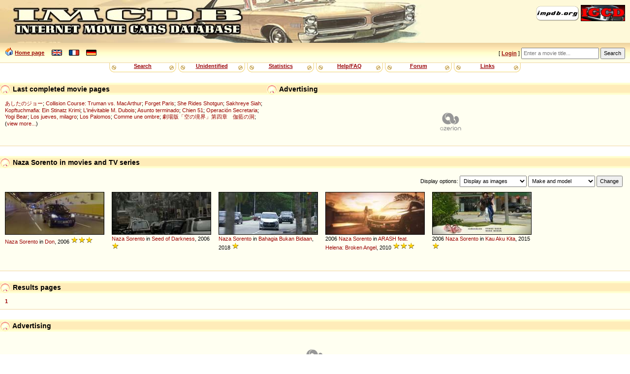

--- FILE ---
content_type: text/html
request_url: http://imcdb.org/vehicles.php?make=Naza&model=Sorento&modelMatch=1&modelInclModel=on
body_size: 14809
content:
<!doctype html>
<html lang="en">
<head data-structure="250518">
	<meta http-equiv="Content-Type" content="text/html; charset=utf-8" />
	<link rel="shortcut icon" href="/favicon.ico" />
	<meta name="viewport" content="width=device-width, initial-scale=1" />
	<meta property="fb:page_id" content="159252634116469" />
	<title>IMCDb.org: Naza Sorento in movies and TV series</title>
	<meta name="robots" content="noindex,follow" />

	
	<link rel="stylesheet" href="/styles/common.css?v=251113">
	<link rel="stylesheet" href="/styles/gold.css?v=251112">
	<style type="text/css"> body { font-size: 100%; } </style>
	<script type="text/javascript" src="/js/common.js?v=251217"></script><script type="text/javascript" src="https://cmp.uniconsent.com/v2/stub.min.js"></script>
<script type="text/javascript" async src='https://cmp.uniconsent.com/v2/57d36bb938/cmp.js'></script>
<script type="text/javascript">
window.googletag = window.googletag || {};
window.googletag.cmd = window.googletag.cmd || [];
window.googletag.cmd.push(function () {
    window.googletag.pubads().enableAsyncRendering();
    window.googletag.pubads().disableInitialLoad();
});
(adsbygoogle = window.adsbygoogle || []).pauseAdRequests = 1;
</script>
<script type="text/javascript">
__tcfapi("addEventListener", 2, function(tcData, success) {
    if (success && tcData.unicLoad  === true) {
        if(!window._initAds) {
            window._initAds = true;
            var script = document.createElement('script');
            script.async = true;
            script.src = 'https://dsh7ky7308k4b.cloudfront.net/publishers/imcdborg_new.min.js';
            document.head.appendChild(script);
            
            script = document.createElement('script');
            script.async = true;
            script.src = 'https://pagead2.googlesyndication.com/pagead/js/adsbygoogle.js';
            document.head.appendChild(script);
			
			// Blockthrough script
			script = document.createElement('script');
            script.async = true;
            script.src = 'https://btloader.com/tag?o=5184339635601408&upapi=true';
            document.head.appendChild(script);
        }
    }
});
</script></head>
<body>
	<div id="HeaderLogo">
	<div id="ButtonLinks">
					<a href="https://www.impdb.org" onclick="javascript:window.open(this.href);return false;"><img src="res/empty.png" class="sprlnk-impdb" alt="impdb.org" title="Internet Movie Plane Database" style="border: none;" /></a>
					<a href="https://www.igcd.net" onclick="javascript:window.open(this.href);return false;"><img src="res/empty.png" class="sprlnk-igcd" alt="IGCD" title="Internet Games Car Database" /></a>
				</div>	</div>
	<header>
<div id="HomeLink"><img src="res/empty.png" class="sprico-home" alt="" width="16" height="16" /> <a href="/">Home page</a> <div id="Languages" class="NavigItems"><a href="/setlang.php?l=en"><img src="res/empty.png" class="sprico-lng-uk" width="21" height="12" alt="en" title="English" /></a> <a href="/setlang.php?l=fr"><img src="res/empty.png" class="sprico-lng-fr" width="21" height="12" alt="fr" title="Français" /></a> <a href="/setlang.php?l=de"><img src="res/empty.png" class="sprico-lng-de" width="21" height="12" alt="de" title="Deutsch" /></a></div>
</div>
<ul id="UserLinks" class="NavigItems"><li> [ <span id="UserName"><a href="login.php" class="indexLinkMenu">Login</a></span> ]</li></ul>
		<form action="movies.php" method="get" id="Qsearch">
				<div>
					<input type="text" name="title" id="QsearchTitle" class="inputText" accesskey="T" placeholder="Enter a movie title..." />
					<input type="submit" class="inputSubmit" value="Search" />
				</div>
			</form>
	</header>

	<nav id="NavigBand">
		<label for="hamburger">&#9776;</label>
		<input type="checkbox" id="hamburger"/>
		<div class="NavigItems" id="NavigItemsGlobal">
			<ul>
				<li><a href="search.php">Search</a></li>
				<li><a href="vehicles.php?unknown">Unidentified</a></li>
				<li><a href="stats.php">Statistics</a></li>
				<li><a href="help.php">Help/FAQ</a></li>
				<li><a href="forum.php">Forum</a></li>
				<li><a href="links.php">Links</a></li>
			</ul>
		</div>
	</nav>
<aside id="Notices"></aside>	<aside id="HeaderContents" class="LargerBanner">
			<div class="Box" id="SiteLifeSupport">
				<h1 class="BoxTitle"><img src="res/empty.png" alt="" class="Bullet" /> Advertising				</h1>
				<div class="BoxContents" style="position: relative;">

<!-- TAGNAME: 728x90 -->
<!-- /8095840/.2_9723.3_imcdb.org_tier1 -->
<div id="div-gpt-ad-1521030435629-0"></div>				</div>
			</div>
<div class="Box" id="LastModified">
	<h1 class="BoxTitle"><img src="res/empty.png" alt="" class="Bullet" /> Last completed movie pages		<ul class="AdminLink NavigItems" id="LastModifiedLinks">
				</ul>
	</h1>
	<div class="BoxContents">
<a href="movie_31107238-Ashita-no-Jo.html" title="Tomorrow's Joe">あしたのジョー</a>; 
<a href="movie_72797-Collision-Course--Truman-vs-MacArthur.html" title="">Collision Course: Truman vs. MacArthur</a>; 
<a href="movie_113097-Forget-Paris.html" title="">Forget Paris</a>; 
<a href="movie_27986457-She-Rides-Shotgun.html" title="">She Rides Shotgun</a>; 
<a href="movie_4996634-Sakhreye-Siah.html" title="">Sakhreye Siah</a>; 
<a href="movie_29421604-Kopftuchmafia--Ein-Stinatz-Krimi.html" title="">Kopftuchmafia: Ein Stinatz Krimi</a>; 
<a href="movie_127611-L-in%C3%A9vitable-M-Dubois.html" title="">L'inévitable M. Dubois</a>; 
<a href="movie_189374-Asunto-terminado.html" title="">Asunto terminado</a>; 
<a href="movie_33255286-Chien-51.html" title="Dog 51">Chien 51</a>; 
<a href="movie_60792-Operaci%C3%B3n-Secretaria.html" title="">Operación Secretaria</a>; 
<a href="movie_1302067-Yogi-Bear.html" title="">Yogi Bear</a>; 
<a href="movie_50574-Los-jueves%2C-milagro.html" title="">Los jueves, milagro</a>; 
<a href="movie_58444-Los-Palomos.html" title="">Los Palomos</a>; 
<a href="movie_39395400-Comme-une-ombre.html" title="">Comme une ombre</a>; 
<a href="movie_1233474-Gekij%C3%B4-ban-Kara-no-ky%C3%B4kai--Dai-yon-sh%C3%B4-Garan-no-d%C3%B4.html" title="Kara no Kyoukai: The Garden of Sinners - The Hollow Shrine">劇場版「空の境界」第四章　伽藍の洞</a>; (<a href="search.php?lastmodif">view more...</a>)
	</div>
</div>	</aside>
<main>
<div class="Box" id="MovieVehicles"><h1 class="BoxTitle"><img src="res/empty.png" alt="" class="Bullet" /> Naza Sorento in movies and TV series</h1><div class="BoxContents"><div id="AboveGallery"><form method="get" action="search.php" id="ListDisplaySettings"><p>Display options: <select name="resultsStyle">  <option value="asImages" selected="selected">Display as images</option>  <option value="asList">Display as list</option> </select>
 <select name="sortBy"><optgroup label="Sort by:"><option value="0" selected="selected">Make and model</option><option value="1">Make and year</option><option value="2">Year</option><option value="8">Category</option><option value="4">Importance/Role</option><option value="5">Date added (new ones first)</option><option value="9">Movie title</option><option value="10">Movie year</option> </optgroup></select>
 <input type="hidden" name="make" value="Naza" />
 <input type="hidden" name="model" value="Sorento" />
 <input type="hidden" name="modelMatch" value="1" />
 <input type="hidden" name="modelInclModel" value="on" />
 <input type="submit" value="Change" /></p></form>
</div><div class="Gallery"><div class="ThumbnailBox WithTitle"><a href="vehicle_147507-Naza-Sorento.html" class="Thumbnail gradbg"><img src="/t147507.jpg" alt="147507" title="Click for details and comments about this vehicle" /></a><a href="vehicles_make-Naza.html">Naza</a> <a href="vehicles_make-Naza_model-Sorento.html" >Sorento</a> in <a href="movie_461936-Don.html" title="">Don</a>, 2006 <span class="Stars" title="Vehicle used by a character or in a car chase"><img src="/res/star.png" alt="[*]" width="15" height="16"  /><img src="/res/star.png" alt="[*]" width="15" height="16"  /><img src="/res/star.png" alt="[*]" width="15" height="16"  /></span></div>
<div class="ThumbnailBox WithTitle"><a href="vehicle_460228-Naza-Sorento.html" class="Thumbnail gradbg"><img src="/t460228.jpg" alt="460228" title="Click for details and comments about this vehicle" /></a><a href="vehicles_make-Naza.html">Naza</a> <a href="vehicles_make-Naza_model-Sorento.html" >Sorento</a> in <a href="movie_2229094-Seed-of-Darkness.html" title="">Seed of Darkness</a>, 2006 <span class="Stars" title="Background vehicle"><img src="/res/star.png" alt="[*]" width="15" height="16"  /></span></div>
<div class="ThumbnailBox WithTitle"><a href="vehicle_1887847-Naza-Sorento-BL.html" class="Thumbnail gradbg"><img src="/t001887847.jpg" alt="1887847" title="Click for details and comments about this vehicle" /></a><a href="vehicles_make-Naza.html">Naza</a> <a href="vehicles_make-Naza_model-Sorento.html" >Sorento</a> in <a href="movie_1004524448-Bahagia-Bukan-Bidaan.html" title="">Bahagia Bukan Bidaan</a>, 2018 <span class="Stars" title="Background vehicle"><img src="/res/star.png" alt="[*]" width="15" height="16"  /></span></div>
<div class="ThumbnailBox WithTitle"><a href="vehicle_605613-Naza-Sorento-BL-2006.html" class="Thumbnail gradbg"><img src="/t605613.jpg" alt="605613" title="Click for details and comments about this vehicle" /></a>2006 <a href="vehicles_make-Naza.html">Naza</a> <a href="vehicles_make-Naza_model-Sorento.html" >Sorento</a> in <a href="movie_1004514350-ARASH-feat-Helena--Broken-Angel.html" title="">ARASH feat. Helena: Broken Angel</a>, 2010 <span class="Stars" title="Vehicle used by a character or in a car chase"><img src="/res/star.png" alt="[*]" width="15" height="16"  /><img src="/res/star.png" alt="[*]" width="15" height="16"  /><img src="/res/star.png" alt="[*]" width="15" height="16"  /></span></div>
<div class="ThumbnailBox WithTitle"><a href="vehicle_1885111-Naza-Sorento-BL-2006.html" class="Thumbnail gradbg"><img src="/t001885111.jpg" alt="1885111" title="Click for details and comments about this vehicle" /></a>2006 <a href="vehicles_make-Naza.html">Naza</a> <a href="vehicles_make-Naza_model-Sorento.html" >Sorento</a> in <a href="movie_1004524436-Kau-Aku-Kita.html" title="">Kau Aku Kita</a>, 2015 <span class="Stars" title="Background vehicle"><img src="/res/star.png" alt="[*]" width="15" height="16"  /></span></div>
</div><div class="GalleryFooter"> </div></div></div>
			<div class="Box" id="ResultsPages">
				<h1 class="BoxTitle">
				<img src="res/empty.png" alt="" class="Bullet" /> Results pages				</h1>
				<div class="BoxContents">
				<a href="/vehicles.php?make=Naza&model=Sorento&modelMatch=1&modelInclModel=on&amp;page=1" class="CurrentPageLink">1</a>				</div>
			</div>
				</main>
<aside class="Box"><h1 class="BoxTitle"><img src="res/empty.png" alt="" class="Bullet" /> Advertising</h1><div class="BoxContents"><!-- TAGNAME: 728x90_2 -->
<!-- /8095840/.2_12789.3_imcdb.org_tier1 -->
<div id="div-gpt-ad-1507627012544-0"></div>
<script type="text/javascript">
    if(isMobile) {
        window.adhesive="true";
    }
</script></div></aside>

	<footer>

<table id="StarsLegend" cellpadding="0" cellspacing="0"><tr><td><img src="res/star.png" alt="*" width="15" height="16" /><img src="res/star.png" alt="*" width="15" height="16" /><img src="res/star.png" alt="*" width="15" height="16" /><img src="res/star.png" alt="*" width="15" height="16" /><img src="res/star.png" alt="*" width="15" height="16" /></td><td>The vehicle is part of the movie</td></tr>
<tr><td><img src="res/star.png" alt="*" width="15" height="16" /><img src="res/star.png" alt="*" width="15" height="16" /><img src="res/star.png" alt="*" width="15" height="16" /><img src="res/star.png" alt="*" width="15" height="16" /></td><td>Vehicle used a lot by a main character or for a long time</td></tr>
<tr><td><img src="res/star.png" alt="*" width="15" height="16" /><img src="res/star.png" alt="*" width="15" height="16" /><img src="res/star.png" alt="*" width="15" height="16" /></td><td>Vehicle used by a character or in a car chase</td></tr>
<tr><td><img src="res/star.png" alt="*" width="15" height="16" /><img src="res/star.png" alt="*" width="15" height="16" /></td><td>Minor action vehicle or used in only a short scene</td></tr>
<tr><td><img src="res/star.png" alt="*" width="15" height="16" /></td><td>Background vehicle</td></tr>
<tr><td><img src="res/star-unknown.png" alt="??" width="30" height="16" /></td><td>Unknown vehicle role</td></tr><tr><td><img src="res/star-trailer.png" alt="trailer" width="30" height="16" /></td><td>Seen only in preview/trailer</td></tr><tr><td><img src="res/star-cut.png" alt="cut" width="30" height="16" /></td><td>Seen only in deleted scenes</td></tr><tr><td><img src="res/star-altend.png" alt="alt.end." width="30" height="16" /></td><td>Seen only in an alternative ending</td></tr><tr><td><img src="res/star-bonus.png" alt="extras" width="30" height="16" /></td><td>Seen only in an extra DVD contents</td></tr></table>		<div id="Copyright">
			<p>&copy; 2004-2025 IMCDb.org &mdash; Managed by <a href="https://controgest.be" onclick="javascript:window.open(this.href);return false;">Controgest SRL</a> &mdash; 
				<a href="help.php#Contact">Contact us</a> &mdash; 
				<a href="help.php?privacypolicy" rel="privacy-policy">Privacy policy</a>
				 &mdash; <a id="unic-gdpr" onclick="__tcfapi('openunic');return false;" style="display:none;cursor:pointer;">Change Ad Consent</a>
<a id="unic-ccpa" onclick="window.__uspapi('openunic')" style="display:none;cursor:pointer;">Do not sell my data</a>
<script type="text/javascript">
(function waitGEO() {
    var readyGEO;
    if (window['UnicI'] && window['UnicI'].geo && window['UnicI'].geo !== '-' ) {
        readyGEO = true;
        //console.log(window['UnicI'].geo);
        if (window['UnicI'].geo === 'EU') {
            if(document.getElementById("unic-gdpr")) {
              document.getElementById("unic-gdpr").style.display = 'inline';
            }
        }
        if (window['UnicI'].geo === 'CA') {
            if(document.getElementById("unic-ccpa")) {
              document.getElementById("unic-ccpa").style.display = 'inline';
            }
        }
    }
    if (!readyGEO) {
        setTimeout(waitGEO, 200);
    }
})();
</script>			</p>
			<p>Pictures are property of movie companies owner of the respective movies. Comments are property of their authors.</p>
			<p>Page generated in 0.002 sec.</p>
		</div>
	</footer>
	<!-- Global site tag (gtag.js) - Google Analytics -->
<script type="text/javascript" async src="https://www.googletagmanager.com/gtag/js?id=G-ZM3CCVDLZB"></script>
<script type="text/javascript">
  window.dataLayer = window.dataLayer || [];
  function gtag(){dataLayer.push(arguments);}
  gtag('js', new Date());
  gtag('config', 'G-ZM3CCVDLZB');
</script></body>
</html>


--- FILE ---
content_type: text/plain
request_url: https://rtb.openx.net/openrtbb/prebidjs
body_size: -81
content:
{"id":"cfba478b-c46b-455b-8ab7-0f52deb60187","nbr":0}